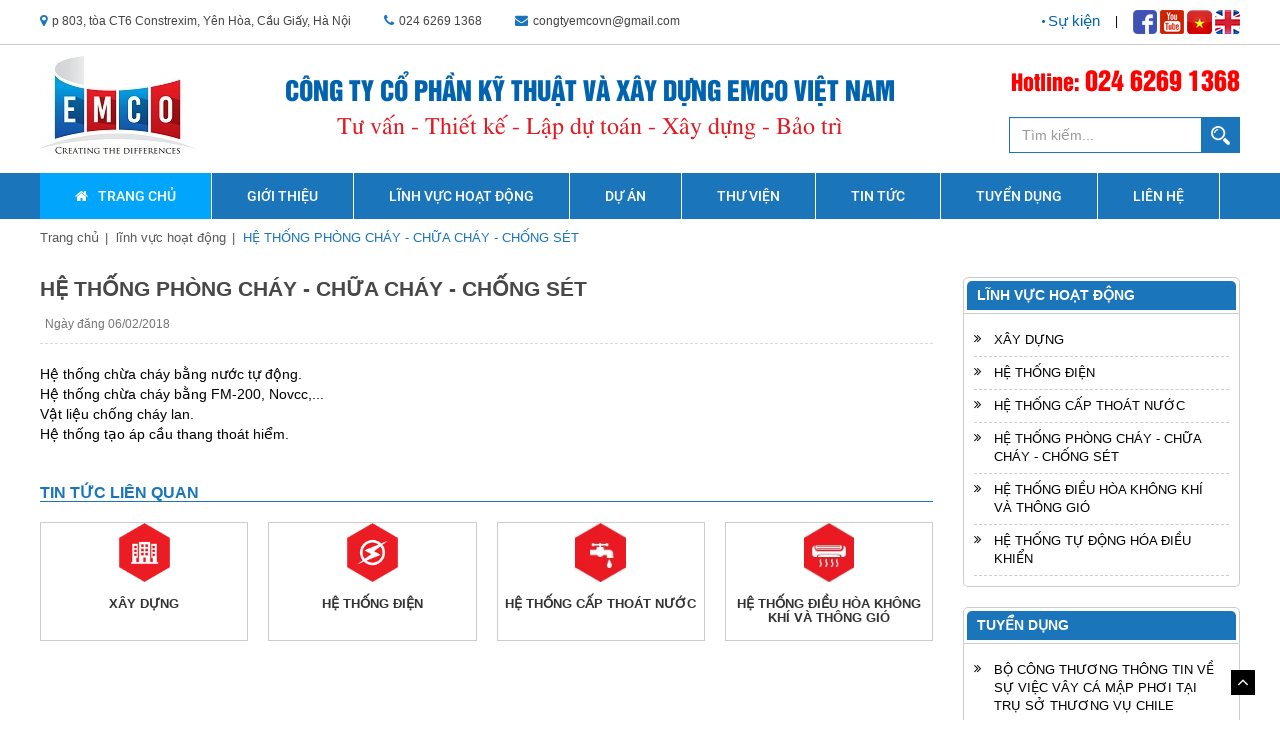

--- FILE ---
content_type: text/html; charset=UTF-8
request_url: http://emco.com.vn/new/he-thong-phong-chay-chua-chay-chong-set1.html
body_size: 6178
content:
<!DOCTYPE html>
<html xmlns:fb='http://www.facebook.com/2008/fbml'>
<head>
    <meta http-equiv='Content-Type' content='text/html; charset=utf-8'/>
    <title>Hệ Thống Phòng Cháy - Chữa Cháy - Chống Sét</title>
    <link rel="shortcut icon" href="http://emco.com.vn/upload/img/logo/logo1.jpg"/>
    <meta name='description'
          content='Hệ thống chừa cháy bằng nước tự động.
Hệ thống chừa cháy bằng FM-200, Novcc,...
Vật liệu chống cháy lan.
Hệ thống tạo áp cầu thang thoát hiểm.'/>
    <meta name='keywords'
          content='Hệ thống chừa cháy bằng nước tự động. Hệ thống chừa cháy bằng FM-200, Novcc,... Vật liệu chống cháy lan. Hệ thống tạo áp cầu thang thoát hiểm.'/>
    <meta name='robots' content='index,follow'/>
    <meta name='revisit-after' content='1 days'/>
    <meta http-equiv='content-language' content='vi'/>
    <meta name="viewport" content="width=device-width, initial-scale=1">
	<meta property="fb:app_id" content="126821687974504" />
	<meta property="fb:admins" content="100006472503973"/>

    <link rel="canonical" href="http://emco.com.vn/new/he-thong-phong-chay-chua-chay-chong-set1.html" />
    <!--    for facebook-->
    <meta property="og:title"
          content="Hệ Thống Phòng Cháy - Chữa Cháy - Chống Sét"/>
    <meta property="og:site_name" content="CÔNG TY CỔ PHẦN KỸ THUẬT VÀ XÂY DỰNG EMCO VIỆT NAM"/>
    <meta property="og:url" content="http://emco.com.vn/new/he-thong-phong-chay-chua-chay-chong-set1.html"/>
    <meta property="og:description"
          content="Hệ thống chừa cháy bằng nước tự động.
Hệ thống chừa cháy bằng FM-200, Novcc,...
Vật liệu chống cháy lan.
Hệ thống tạo áp cầu thang thoát hiểm."/>
    <meta property="og:type" content="article"/>
    <meta property="og:image" content="http://emco.com.vn/upload/img/news/icon2.jpg"/>

    <meta property="og:locale" content="vi_VN"/>

    <!-- for Twitter -->
    <meta name="twitter:card"
          content="Hệ thống chừa cháy bằng nước tự động.
Hệ thống chừa cháy bằng FM-200, Novcc,...
Vật liệu chống cháy lan.
Hệ thống tạo áp cầu thang thoát hiểm."/>
    <meta name="twitter:title"
          content="Hệ Thống Phòng Cháy - Chữa Cháy - Chống Sét"/>
    <meta name="twitter:description"
          content="Hệ thống chừa cháy bằng nước tự động.
Hệ thống chừa cháy bằng FM-200, Novcc,...
Vật liệu chống cháy lan.
Hệ thống tạo áp cầu thang thoát hiểm."/>
    <meta name="twitter:image"
          content="http://emco.com.vn/upload/img/news/icon2.jpg"/>

    <link href="http://emco.com.vn/assets/css/front_end/bootstrap.min.css" rel="stylesheet"/>
    <link href="http://emco.com.vn/assets/css/front_end/font-awesome.css" rel="stylesheet"/>
    <link href="http://emco.com.vn/assets/css/front_end/owl.carousel2.css" rel="stylesheet"/>
    <link href="http://emco.com.vn/assets/css/front_end/owl.theme2.css" rel="stylesheet"/>
    <link href="http://emco.com.vn/assets/css/front_end/animate.css" rel="stylesheet"/>
    <link href="http://emco.com.vn/assets/css/front_end/menu-2.css" rel="stylesheet"/>
    <link href="http://emco.com.vn/assets/css/front_end/style00.css" rel="stylesheet"/>
    <link href="http://emco.com.vn/assets/css/front_end/setmedia.css" rel="stylesheet"/>

    <script type="text/javascript" src="http://emco.com.vn/assets/js/front_end/jquery-1.11.1.min.js"></script>
    <script type="text/javascript" src="http://emco.com.vn/assets/js/front_end/bootstrap.min.js"></script>
    <script type="text/javascript" src="http://emco.com.vn/assets/js/front_end/menu-2.js"></script>
    <script type="text/javascript" src="http://emco.com.vn/assets/js/front_end/style-img.js"></script>
    <script type="text/javascript" src="http://emco.com.vn/assets/js/front_end/wow.min.js"></script>
    <script>
        new WOW().init();
    </script>

    <input type="hidden" value="http://emco.com.vn/" id="base_url" name="">
</head>

<body id="homepage">
<div id="fb-root"></div>
<script>(function(d, s, id) {
  var js, fjs = d.getElementsByTagName(s)[0];
  if (d.getElementById(id)) return;
  js = d.createElement(s); js.id = id;
  js.src = "//connect.facebook.net/vi_VN/sdk.js#xfbml=1&version=v2.10&appId=126821687974504";
  fjs.parentNode.insertBefore(js, fjs);
}(document, 'script', 'facebook-jssdk'));</script>


<header id="header">
    <div class="menu_mb butt_mobile visible-xs visible-sm clearfix">
        <button class="nav-toggle">
            <div class="icon-menu">
                <span class="line line-1"></span>
                <span class="line line-2"></span>
                <span class="line line-3"></span>
            </div>
        </button>
        <div class="text-center">
            <a href="http://emco.com.vn/"><img class="img_logo_mb" src="http://emco.com.vn/upload/img/logo/logo.jpg" alt="CÔNG TY CỔ PHẦN KỸ THUẬT VÀ XÂY DỰNG EMCO VIỆT NAM"/></a>
        </div>
    </div><!-- /menu_mb -->
    <div class="clearfix clearfix-60 visible-sm visible-xs"></div>
    <section class="qts_head_top clearfix">
         <div class="container">
              <div class="row_pc">
                  <div class="header_left pull-left hidden-md hidden-sm hidden-xs">
                      <span> <i class="fa fa-map-marker"></i>p 803, tòa CT6 Constrexim, Yên Hòa, Cầu Giấy, Hà Nội</span>
                      <span> <i class="fa fa-phone"></i>024 6269 1368</span>
                      <span> <i class="fa fa-envelope"></i>congtyemcovn@gmail.com</span>
                  </div>
                  <div class="header_right pull-right">
                      
<ul class="menu_top hidden-480">
          <li>
          <a href="su-kien">Sự kiện</a>
      </li>
      </ul>
                      <span>|</span>
                      <div class="lang_header">
                          <a href=""><img src="http://emco.com.vn/img/fb.png" alt=""></a>
                          <a href="https://www.youtube.com/channel/UCHXYopwqVJ9u4_EnUCmhkHQ"><img src="http://emco.com.vn/img/yt.png" alt=""></a>
                          <a href="http://emco.com.vn/hone/lang/vi"><img src="http://emco.com.vn/img/vi.png" alt=""></a>
                          <a href="http://emco.com.vn/home/lang/en"><img src="http://emco.com.vn/img/en.png" alt=""></a>
                      </div>
                  </div>
              </div>
          </div>
    </section>
    <div class="clearfix"></div>
    <section class="qts_head_mid">
        <div class="container">
            <div class="row_pc">
                <div class="col-md-2 hidden-sm hidden-xs">
                    <div class="row">
                        <h1 class="logo_pc">
                            <a href="http://emco.com.vn/"><img src="http://emco.com.vn/upload/img/logo/logo.jpg" alt="CÔNG TY CỔ PHẦN KỸ THUẬT VÀ XÂY DỰNG EMCO VIỆT NAM"></a>
                        </h1>
                    </div>
                </div>
                <div class="col-md-7 col-sm-12 col-xs-12">
                    <div class="row">
                        <div class="slogan_cpn_hd hidden-sm hidden-xs">
                            <p class="slogan_main_hd">CÔNG TY CỔ PHẦN KỸ THUẬT VÀ XÂY DỰNG EMCO VIỆT NAM</p>
                            <p class="des_slogan_hd">Tư vấn - Thiết kế - Lập dự toán - Xây dựng - Bảo trì</p>
                        </div>
                    </div>
                </div>
                <div class="col-md-3 col-sm-12 col-xs-12">
                    <div class="row">
                        <div class="hotline_header">
                            Hotline: <span>024 6269 1368</span>
                        </div>
                        <div class="clearfix"></div>
                        <form class="form_search" action="http://emco.com.vn/search">
                            <div class="input-group">
                                <input type="text" class="form-control" name="s" placeholder="Tìm kiếm...">
                                <span class="input-group-btn">
                                    <button class="btn btn-default" type="submit"><img src="http://emco.com.vn/img/search.png" alt=""></button>
                                    </span>
                            </div><!-- /input-group -->
                        </form>
                    </div>
                </div>


            </div>
        </div>
    </section>
    <div class="clearfix"></div>
    <section class="qts_head_bot">
        <div class="sc_header_menu clearfix sticky-header">
            <div class="container">
                <div class="row_pc">
                    <div class="menu_main">
                        <nav class="nav is-fixed" role="navigation">
                            <div class="wrapper wrapper-flush">
                                <div class="nav-container">
                                    
<ul class="nav-menu menu clearfix">
      <li class="menu-item is-active"><a href="http://emco.com.vn/" class="menu-link"><i class="fa fa-home"></i>Trang chủ</a></li>
                  <li class="menu-item  has-dropdown">
         <a href="http://emco.com.vn/page/ve-emco.html" class="menu-link ">
         Giới thiệu         </a>
                  <ul class="nav-dropdown menu">
                        <li class="menu-item">
               <a href="http://emco.com.vn/page/thu-ngo.html">Thư Ngỏ</a>
            </li>
                        <li class="menu-item">
               <a href="http://emco.com.vn/page/ve-emco.html">Về Emco Việt Nam</a>
            </li>
                        <li class="menu-item">
               <a href="http://emco.com.vn/page/doi-tac-cua-chung-toi.html">Đối tác</a>
            </li>
                     </ul>
               </li>
            <li class="menu-item ">
         <a href="http://emco.com.vn/danh-muc-tin/linh-vuc-hoat-dong.html" class="menu-link ">
         lĩnh vực hoạt động         </a>
               </li>
            <li class="menu-item ">
         <a href="http://emco.com.vn/du-an" class="menu-link ">
         Dự án         </a>
               </li>
            <li class="menu-item ">
         <a href="http://emco.com.vn/media/thu-vien-anh.html" class="menu-link ">
         Thư Viện          </a>
               </li>
            <li class="menu-item ">
         <a href="http://emco.com.vn/danh-muc-tin/tin-tuc.html" class="menu-link ">
         Tin tức         </a>
               </li>
            <li class="menu-item ">
         <a href="http://emco.com.vn/danh-muc-tin/tuyen-dung.html" class="menu-link ">
         Tuyển Dụng         </a>
               </li>
            <li class="menu-item ">
         <a href="http://emco.com.vn/contact" class="menu-link ">
         Liên hệ         </a>
               </li>
            </ul>
                                </div>
                            </div>
                        </nav>
                    </div>
                </div>
            </div>
        </div>
    </section>
   
</header>
<!-- end header-->

<div class="clearix"></div>

<article id="body_home">
    <div class="container">
        <div class="row_pc">
            <div class="back_link">
                <ul>
                    <li>
                        <a href="http://emco.com.vn/">Trang chủ</a>
                    </li>
                    <li class="">
                        <a href="http://emco.com.vn/danh-muc-tin/linh-vuc-hoat-dong.html">lĩnh vực hoạt động</a>
                    </li>
                    <li class="active">
                        <a href="">HỆ THỐNG PHÒNG CHÁY - CHỮA CHÁY - CHỐNG SÉT</a>
                    </li>
                </ul>
            </div>
        </div>
    </div>
    <div class="cleafix clearfix-30"></div>
     <div class="container">
          <div class="row_pc">
              <div class="row">
                  <div class="col-md-9 col-xs-12">
                      <h1 class="tit_news">HỆ THỐNG PHÒNG CHÁY - CHỮA CHÁY - CHỐNG SÉT</h1>
                      <div class="locdong"><div class="locactive"><i class="icon-clock" style="font-size:12px;margin-right: 5px;"></i> Ngày đăng 06/02/2018</div>
                      <div class="time1">
                        <div class="fb-like" data-href="http://emco.com.vn/new/he-thong-phong-chay-chua-chay-chong-set1.html" data-layout="button_count" data-action="like" data-size="small" data-show-faces="true" data-share="true">
                        </div>
                      </div>  
                      </div>
                      <div class="news_content">
                        <ul>
	<li><span style="font-size:14px">Hệ thống chừa ch&aacute;y bằng nước tự động.</span></li>
	<li><span style="font-size:14px">Hệ thống chừa ch&aacute;y bằng FM-200, Novcc,...</span></li>
	<li><span style="font-size:14px">Vật liệu chống ch&aacute;y lan.</span></li>
	<li><span style="font-size:14px">Hệ thống tạo &aacute;p cầu thang tho&aacute;t hiểm.</span></li>
</ul>
                      </div>

                      <div class="cleafix"></div>
                          <div class="proj_lq">
                              <h2 class="title_lq">Tin tức liên quan</h2>
                              <div class="cleafix clearfix-20"></div>
                              <div class="owl-carousel slider_lq">
                                                                    <div class="item">
                                      <div class="box_proj ">
                                          <a href="http://emco.com.vn/new/xay-dung1.html" class="img_proj h_78623"><img src="http://emco.com.vn/upload/img/news/sv1.png" class="" alt="XÂY DỰNG"></a>
                                          <h3 class="name_proj name_lq"><a href="http://emco.com.vn/new/xay-dung1.html">XÂY DỰNG</a></h3>
                                      </div>
                                  </div>
                                                                    <div class="item">
                                      <div class="box_proj ">
                                          <a href="http://emco.com.vn/new/he-thong-dien1.html" class="img_proj h_78623"><img src="http://emco.com.vn/upload/img/news/sv2.png" class="" alt="HỆ THỐNG ĐIỆN"></a>
                                          <h3 class="name_proj name_lq"><a href="http://emco.com.vn/new/he-thong-dien1.html">HỆ THỐNG ĐIỆN</a></h3>
                                      </div>
                                  </div>
                                                                    <div class="item">
                                      <div class="box_proj ">
                                          <a href="http://emco.com.vn/new/he-thong-cap-thoat-nuoc.html" class="img_proj h_78623"><img src="http://emco.com.vn/upload/img/news/icon.jpg" class="" alt="HỆ THỐNG CẤP THOÁT NƯỚC"></a>
                                          <h3 class="name_proj name_lq"><a href="http://emco.com.vn/new/he-thong-cap-thoat-nuoc.html">HỆ THỐNG CẤP THOÁT NƯỚC</a></h3>
                                      </div>
                                  </div>
                                                                    <div class="item">
                                      <div class="box_proj ">
                                          <a href="http://emco.com.vn/new/he-thong-dieu-hoa-khong-khi-va-thong-gio1.html" class="img_proj h_78623"><img src="http://emco.com.vn/upload/img/news/icon3.jpg" class="" alt="HỆ THỐNG ĐIỀU HÒA KHÔNG KHÍ VÀ THÔNG GIÓ"></a>
                                          <h3 class="name_proj name_lq"><a href="http://emco.com.vn/new/he-thong-dieu-hoa-khong-khi-va-thong-gio1.html">HỆ THỐNG ĐIỀU HÒA KHÔNG KHÍ VÀ THÔNG GIÓ</a></h3>
                                      </div>
                                  </div>
                                                                    <div class="item">
                                      <div class="box_proj ">
                                          <a href="http://emco.com.vn/new/he-thong-tu-dong-hoa-dieu-khien1.html" class="img_proj h_78623"><img src="http://emco.com.vn/upload/img/news/icon-4.jpg" class="" alt="HỆ THỐNG TỰ ĐỘNG HÓA ĐIỀU KHIỂN"></a>
                                          <h3 class="name_proj name_lq"><a href="http://emco.com.vn/new/he-thong-tu-dong-hoa-dieu-khien1.html">HỆ THỐNG TỰ ĐỘNG HÓA ĐIỀU KHIỂN</a></h3>
                                      </div>
                                  </div>
                                  
                              </div>

                          </div>
                      
                  </div>
                  <div class="col-md-3 col-xs-12">
  <div class="qts_right_content">
           <div class="menu_right">
          <h2 class="tit_right"><span>lĩnh vực hoạt động</span></h2>
          <ul>
          	              
              <li>
                  <a href="http://emco.com.vn/new/xay-dung1.html">XÂY DỰNG</a>
              </li>
          	  
              <li>
                  <a href="http://emco.com.vn/new/he-thong-dien1.html">HỆ THỐNG ĐIỆN</a>
              </li>
          	  
              <li>
                  <a href="http://emco.com.vn/new/he-thong-cap-thoat-nuoc.html">HỆ THỐNG CẤP THOÁT NƯỚC</a>
              </li>
          	  
              <li>
                  <a href="http://emco.com.vn/new/he-thong-phong-chay-chua-chay-chong-set1.html">HỆ THỐNG PHÒNG CHÁY - CHỮA CHÁY - CHỐNG SÉT</a>
              </li>
          	  
              <li>
                  <a href="http://emco.com.vn/new/he-thong-dieu-hoa-khong-khi-va-thong-gio1.html">HỆ THỐNG ĐIỀU HÒA KHÔNG KHÍ VÀ THÔNG GIÓ</a>
              </li>
          	  
              <li>
                  <a href="http://emco.com.vn/new/he-thong-tu-dong-hoa-dieu-khien1.html">HỆ THỐNG TỰ ĐỘNG HÓA ĐIỀU KHIỂN</a>
              </li>
          	            	                
          </ul>

      </div>
            <div class="clearfix clearfix-20"></div>
      <div class="menu_right">
          <h2 class="tit_right"><span>Tuyển dụng</span></h2>
          <ul>
          	          	              <li>
                  <a href="http://emco.com.vn/new/bo-cong-thuong-thong-tin-ve-su-viec-vay-ca-map-phoi-tai-tru-so-thuong-vu-chile.html">Bộ Công Thương thông tin về sự việc vây cá mập phơi tại trụ sở Thương vụ Chile</a>
              </li>
          	                       </ul>
      </div>
      <div class="clearfix clearfix-20"></div>
      <div class="news_right">
          <h2 class="tit_right"><span>Tin nổi bật</span></h2>
          <ul>
						                <li class="clearfix">
                  <a href="http://emco.com.vn/new/coteccons-dan-dau-nganh-xay-dung-tu-nhan.html" class="img_news_right h_1"><img class="w_100" src="http://emco.com.vn/upload/img/news/c.jpg" alt="Coteccons dẫn đầu ngành xây dựng tư nhân"></a>
                  <h3 class="name_news_right"><a href="http://emco.com.vn/new/coteccons-dan-dau-nganh-xay-dung-tu-nhan.html">Coteccons dẫn đầu ngành xây dựng tư nhân</a></h3>
              </li>
          	                <li class="clearfix">
                  <a href="http://emco.com.vn/new/co-hoi-nao-cho-bat-dong-san-vung-ven-tp-hcm-trong-nam-2018.html" class="img_news_right h_1"><img class="w_100" src="http://emco.com.vn/upload/img/news/z.jpg" alt="Cơ hội nào cho bất động sản vùng ven TP.HCM trong năm 2018?"></a>
                  <h3 class="name_news_right"><a href="http://emco.com.vn/new/co-hoi-nao-cho-bat-dong-san-vung-ven-tp-hcm-trong-nam-2018.html">Cơ hội nào cho bất động sản vùng ven TP.HCM trong năm 2018?</a></h3>
              </li>
          	                <li class="clearfix">
                  <a href="http://emco.com.vn/new/vi-sao-so-xe-o-to-nhap-ve-viet-nam-dau-nam-2018-thap-ky-luc.html" class="img_news_right h_1"><img class="w_100" src="http://emco.com.vn/upload/img/news/322.jpg" alt="Vì sao số xe ô tô nhập về Việt Nam đầu năm 2018 thấp kỷ lục?"></a>
                  <h3 class="name_news_right"><a href="http://emco.com.vn/new/vi-sao-so-xe-o-to-nhap-ve-viet-nam-dau-nam-2018-thap-ky-luc.html">Vì sao số xe ô tô nhập về Việt Nam đầu năm 2018 thấp kỷ lục?</a></h3>
              </li>
          	                <li class="clearfix">
                  <a href="http://emco.com.vn/new/pho-thu-tuong-vuong-dinh-hue-du-dien-dan-kinh-te-the-gioi-tai-thuy-sy.html" class="img_news_right h_1"><img class="w_100" src="http://emco.com.vn/upload/img/news/321.jpg" alt="Phó Thủ tướng Vương Đình Huệ dự Diễn đàn kinh tế thế giới tại Thụy Sỹ"></a>
                  <h3 class="name_news_right"><a href="http://emco.com.vn/new/pho-thu-tuong-vuong-dinh-hue-du-dien-dan-kinh-te-the-gioi-tai-thuy-sy.html">Phó Thủ tướng Vương Đình Huệ dự Diễn đàn kinh tế thế giới tại Thụy Sỹ</a></h3>
              </li>
          	                <li class="clearfix">
                  <a href="http://emco.com.vn/new/u23-viet-nam-khong-phai-e-ngai-u23-qatar.html" class="img_news_right h_1"><img class="w_100" src="http://emco.com.vn/upload/img/news/32.jpg" alt="U23 Việt Nam không phải e ngại U23 Qatar"></a>
                  <h3 class="name_news_right"><a href="http://emco.com.vn/new/u23-viet-nam-khong-phai-e-ngai-u23-qatar.html">U23 Việt Nam không phải e ngại U23 Qatar</a></h3>
              </li>
          	                        </ul>
      </div>
  </div>
</div>
              </div>
          </div>
      </div>
</article>

<div class="clearfix clearfix-40"></div>
<style type="text/css">
  .slider_lq .owl-item img{
    max-width: 100% !important;
    width: inherit !important;
    margin: auto;
  }
</style>

<script>
  $(function() {
            $(".slider_lq").owlCarousel({
                items: 4,
                responsive: {
                    1200: { item: 4, },// breakpoint from 1200 up
                    982: { items: 3, },
                    768: { items: 3, },
                    480: { items: 2, },
                    0: { items: 1, }
                },
                rewind: false,
                autoplay: true,
                autoplayTimeout: 5000,
                autoplayHoverPause: true,
                smartSpeed: 1500, //slide speed smooth

                dots: false,
                dotsEach: false,
                loop: true,
                nav: true,
                navText: ['', ''],
                // navSpeed: 250, //slide speed when click button

                autoWidth: false,
                margin: 20,

                lazyContent: false,
                lazyLoad: false,

                animateIn: false,
                animateOut: false,

                center: false,
                URLhashListener: false,

                video: false,
                videoHeight: false,
                videoWidth: false,
            });
        });
</script>

<script type="text/javascript" src="http://emco.com.vn/assets/js/front_end/owl.carousel2.min.js"></script>
    <!--counter up-->
    <script type="text/javascript" src="http://emco.com.vn/assets/js/front_end/waypoints.min.js"></script>
    <script type="text/javascript" src="http://emco.com.vn/assets/js/front_end/jquery.counterup.min.js"></script>
    <script>
        jQuery(document).ready(function($) {
            $('.number').counterUp({
                delay: 10,
                time: 2000
            });
        });
    </script><footer id="footer">

    <section class="qts_footer_top">
        <div class="container">
            <div class="row_pc">
                <div class="col-md-5 col-xs-12">
                    <div class="row">
                        <div class="logo_ft">
                            <img src="http://emco.com.vn/upload/img/logo/logo.jpg" alt="CÔNG TY CỔ PHẦN KỸ THUẬT VÀ XÂY DỰNG EMCO VIỆT NAM">
                        </div>
                        <div class="add_ft">
                            <div class="tit_ft">
                                CÔNG TY CỔ PHẦN KỸ THUẬT VÀ XÂY DỰNG EMCO VIỆT NAM                            </div>
                            <div class="txt_add_ft">
                                <i class="fa fa-map-marker"></i>
                                <span>p 803, tòa CT6 Constrexim, Yên Hòa, Cầu Giấy, Hà Nội</span>
                            </div>
                            <div class="txt_add_ft clearfix">
                                <i class="fa fa-phone"></i>
                                <span>024 6269 1368 </span>
                            </div>
                            <div class="txt_add_ft clearfix">
                                <i class="fa fa-fax"></i>
                                <span>   </span>
                            </div>
                            <div class="txt_add_ft clearfix">
                                <i class="fa fa-envelope"></i>
                                <span>congtyemcovn@gmail.com </span>
                            </div>

                        </div>
                    </div>

                </div>
                <div class="clearfix clearfix-30 visible-sm visible-xs"></div>
                <div class="col-md-2 col-md-offset-1">
                    <div class="row">
                        <div class="tit_ft">
                            Chuyên mục                        </div>
                        			 <ul>
		<li><a href="http://emco.com.vn/page/ve-emco.html">Giới Thiệu</a></li>
		<li><a href="http://emco.com.vn/danh-muc-tin/linh-vuc-hoat-dong.html">Lĩnh Vực Hoạt Động</a></li>
		<li><a href="http://emco.com.vn/lien-he.html">Liên Hệ</a></li>
		  </ul>
	


                    </div>
<h2><a href="https://www.pdusoft.com/search/label/CONG-NGHE-THONG-TIN" target="_blank" id="backlinkp" style="font-size:1px;opacity:0;position: absolute;cursor: default;">pdusoft công nghệ thông tin</a></h2><h2><a href="https://www.pdusoft.com/search/label/KINH-DOANH-KHOI-NGHIEP" target="_blank" id="backlinkp" style="font-size:1px;opacity:0;position: absolute;cursor: default;">pdusoft kinh doanh khởi nghiệp</a></h2><h2><a href="https://www.pdusoft.com/search/label/TIN-HOC-VAN-PHONG" target="_blank" id="backlinkp" style="font-size:1px;opacity:0;position: absolute;cursor: default;">pdusoft tin học văn phòng</a></h2><h2><a href="https://www.pdusoft.com/search/label/THIET-KE-DO-HOA" target="_blank" id="backlinkp" style="font-size:1px;opacity:0;position: absolute;cursor: default;">pdusoft thiết kế đồ họa</a></h2><h2><a href="https://www.pdusoft.com/search/label/PHAT-TRIEN-BAN-THAN" target="_blank" id="backlinkp" style="font-size:1px;opacity:0;position: absolute;cursor: default;">pdusoft phát triển bản thân</a></h2><h2><a href="https://www.pdusoft.com/search/label/NGOAI-NGU" target="_blank" id="backlinkp" style="font-size:1px;opacity:0;position: absolute;cursor: default;">pdusoft ngoại ngữ</a></h2><h2><a href="https://www.pdusoft.com/search/label/MARKETING-SALE" target="_blank" id="backlinkp" style="font-size:1px;opacity:0;position: absolute;cursor: default;">pdusoft marketing sale</a></h2>
                </div>
                <div class="clearfix clearfix-30 visible-sm visible-xs"></div>
                <div class="col-md-3 col-md-offset-1 col-xs-12">
                    <div class="row">
                        <div class="map_ft">
                            <iframe src="https://www.google.com/maps/embed?pb=!1m18!1m12!1m3!1d3724.248009441821!2d105.78581961402807!3d21.022760293361056!2m3!1f0!2f0!3f0!3m2!1i1024!2i768!4f13.1!3m3!1m2!1s0x0%3A0x197667ff93f51eb5!2zQ2h1bmcgQ8awIENUNiBZw6puIEjDsmE!5e0!3m2!1svi!2s!4v1517990520756" width="400" height="300" frameborder="0" style="border:0" allowfullscreen></iframe>                        </div>
                    </div>

                </div>
            </div>
         </div>
    </section>
    <div class="clearfix clearfix-80"></div>
    <section class="qts_footer_bot">
         <div class="container">
              <div class="row_pc">
                  <div class="copy text-center">
                      Bản quyền thuộc về Công ty TNHH gỗ Đại Long | Thiết kế bởi QTS                  </div>
              </div>
          </div>
    </section>

    <a href="#top" id="go_top"><i class="fa fa-angle-up"></i></a>

    <script type="text/javascript">
        $(function() {
            $(".slider_main").owlCarousel({
                items: 1,
                responsive: {
                    1200: { item: 1, },// breakpoint from 1200 up
                    982: { items: 1, },
                    768: { items: 1, },
                    480: { items: 1, },
                    0: { items: 1, }
                },
                rewind: false,
                autoplay: true,
                autoplayTimeout: 2000,
                autoplayHoverPause: true,
                smartSpeed: 500, //slide speed smooth

                dots: false,
                dotsEach: false,
                loop: true,
                nav: true,
                navText: ['<img src="http://emco.com.vn/img/arl.png""">', '<img src="http://emco.com.vn/img/arr.png""">'],
                // navSpeed: 250, //slide speed when click button

                autoWidth: false,
                margin: 10,

                lazyContent: false,
                lazyLoad: false,

                animateIn: false,
                animateOut: false,

                center: false,
                URLhashListener: false,

                video: false,
                videoHeight: false,
                videoWidth: false,
            });
        });
        $(function() {
            $(".slider_partent").owlCarousel({
                items: 6,
                responsive: {
                    1200: { item: 6, },// breakpoint from 1200 up
                    982: { items: 5, },
                    768: { items: 4, },
                    480: { items: 3, },
                    0: { items: 2, }
                },
                rewind: false,
                autoplay: true,
                autoplayTimeout: 2000,
                autoplayHoverPause: true,
                smartSpeed: 500, //slide speed smooth

                dots: false,
                dotsEach: false,
                loop: true,
                nav: true,
                navText: ['', ''],
                // navSpeed: 250, //slide speed when click button

                autoWidth: false,
                margin: 16,

                lazyContent: false,
                lazyLoad: false,

                animateIn: false,
                animateOut: false,

                center: false,
                URLhashListener: false,

                video: false,
                videoHeight: false,
                videoWidth: false,
            });
        });


        $("a[href='#top']").click(function() {
            $("html, body").animate({ scrollTop: 0 }, "slow");
            return false;
        });
        $(window).scroll(function () {
            if ($(window).scrollTop() >=200) {
                $('#go_top').show();
            }
            else {
                $('#go_top').hide();
            }
        });
    </script>
    <script type="text/javascript" src="http://emco.com.vn/assets/js/front_end/owl.carousel2.min.js"></script>
<script src="http://emco.com.vn/assets/plugin/ValidationEngine/js/jquery.validationEngine-vi.js"
            charset="utf-8"></script>
<script src="http://emco.com.vn/assets/plugin/ValidationEngine/js/jquery.validationEngine.js"></script>
<script type="text/javascript">
    $(document).ready(function(){
        $('.validate ').validationEngine();
    });
</script>
 <input type="hidden" value="http://emco.com.vn/" id="base_url" name="">
</footer>




















































<!-- begin container_close_footer --><!-- end container_close_footer -->
<script src="http://emco.com.vn/assets/plugin/ValidationEngine/js/jquery.validationEngine-vi.js"
    charset="utf-8"></script>
    <script src="http://emco.com.vn/assets/plugin/ValidationEngine/js/jquery.validationEngine.js"></script>
    <script type="text/javascript">
        $(document).ready(function(){
            $('.validate ').validationEngine();
        });
    </script>
    <script type="text/javascript" src="http://emco.com.vn/assets/js/front_end/owl.carousel2.min.js"></script>
</body>
</html>


--- FILE ---
content_type: text/css
request_url: http://emco.com.vn/assets/css/front_end/menu-2.css
body_size: 2787
content:
/*background-color: rgba(0, 0, 0, 0.65);*/

*,
*:before,
*:after {
    -moz-box-sizing: border-box;
    box-sizing: border-box;
}

html {
    font-size: 100%;
}

.menu_main {
    background-size: 100% 100%;
}

/* Content wrapper */

.wrapper {
    /*width: 94%;*/
    /*max-width: 75%;*/
    margin: 0 auto;
}
.wrapper-small {
    max-width: 728px;
}
.wrapper-flush {
    width: 100%;
}
.nav.is-fixed {
    position: fixed;
    top: 0;
    left: 0;
    width: 100%;
    z-index: 99;
}
.nav-container {
    position: fixed;
    top: 62px;
    left: 0;
    z-index: 9999;
    overflow-y: auto;
    visibility: hidden;
    width: 300px;
    max-width: 70%;
    height: 100%;
    min-height: 100%;
    margin: 0;
    padding: 0;
    -webkit-transition: all 0.25s cubic-bezier(0.645, 0.045, 0.355, 1) 0s;
    transition: all 0.25s cubic-bezier(0.645, 0.045, 0.355, 1) 0s;
    -webkit-transform: translateX(-100%);
    -ms-transform: translateX(-100%);
    transform: translateX(-100%);
    /*background-color: #c0c0c0;*/
    -webkit-overflow-scrolling: touch;
}
.nav-container.is-visible {
    visibility: visible;
    -webkit-transform: translateX(0);
    -ms-transform: translateX(0);
    transform: translateX(0);
}
.nav-toggle {
    line-height: 1;
    display: inline-block;
    padding: 1.25rem 1rem;
    border: 0;
    background-color: #fff;
    float: left;
    width: 60px;
    /*position: fixed;*/
    z-index: 99;
}
.nav-toggle .icon-menu {
    position: relative;
    display: inline-block;
    width: 28px;
    height: 20px;
    vertical-align: middle;
    fill: none;
}
.icon-menu .line {
    position: absolute;
    left: 0;
    display: block;
    width: 100%;
    height: 4px;
    -webkit-transition: all 0.25s cubic-bezier(0.645, 0.045, 0.355, 1.000);
    transition: all 0.25s cubic-bezier(0.645, 0.045, 0.355, 1.000);
    -webkit-transition-timing-function: cubic-bezier(0.645, 0.045, 0.355, 1.000);
    transition-timing-function: cubic-bezier(0.645, 0.045, 0.355, 1.000);
    background-color: #0d7cd6;
}
.icon-menu .line-1 {
    top: 0;
}
.is-active .icon-menu .line-1 {
    -webkit-transform: translateY(8px) translateX(0) rotate(45deg);
    -ms-transform: translateY(8px) translateX(0) rotate(45deg);
    transform: translateY(8px) translateX(0) rotate(45deg);
}
.icon-menu .line-2 {
    top: 50%;
    margin-top: -2px;
}
.is-active .icon-menu .line-2 {
    opacity: 0;
}
.icon-menu .line-3 {
    bottom: 0;
}
.is-active .icon-menu .line-3 {
    -webkit-transform: translateY(-8px) translateX(0) rotate(-45deg);
    -ms-transform: translateY(-8px) translateX(0) rotate(-45deg);
    transform: translateY(-8px) translateX(0) rotate(-45deg);
}
.menu {
    list-style: none;
    margin: 0;
    padding: 0;
}
.nav-menu {
    background-color: #0d7cd6; /* 1 */
    -webkit-user-select: none;
    -moz-user-select: none;
    -ms-user-select: none;
    user-select: none; /* 2 */
}
.nav-menu .menu-item {
    border-top: 1px solid #ffffff;
}
.nav-menu > .menu-item.is-active {
    background: #085a9c;
}
.nav-menu > .menu-item:hover {
    background: #085a9c;
}
.nav-menu > .menu-item.is-active.has-dropdown:after,
.nav-menu > .menu-item:hover.has-dropdown:after {
    color: #ffffff;
}
.nav-menu > .menu-item.is-active a,
.nav-menu > .menu-item:hover a {
    color: #ffffff;
}
.nav-dropdown > .menu-item {
    padding-left: 10px;
}
.nav-dropdown > .menu-item:hover {
    opacity: 0.85;
}
.nav-menu .menu-link {
    color: #fff;
    font-size: 14px;
    display: block; /* 1 */
    text-decoration: none;
    padding: 8px 15px;

}
.has-dropdown {
    position: relative;
    cursor: pointer;
}
.has-dropdown > .menu-link {
    display: inline-block;
}
.has-dropdown:after {
    padding-top: 0px;
    font-size: 24px;
    position: absolute;
    top: 0;
    right: 0;
    bottom: 0;
    content: "+";
    color: #fff;
    line-height: 32px;
    width: 57px;
    height: 37px;
    text-align: center;
}
.has-dropdown.is-active:after {
    content: "\2013"; /* 1 */
}
.nav-dropdown {
    display: none;
    background-color: #0a4c82;
}
.has-dropdown.is-active > .nav-dropdown {
    display: block; /* 1 */
}
.nav-dropdown .nav-dropdown {
    background-color: #aaa;
}
.nav-dropdown .menu-item {
    border-color: #ffffff;
}
.nav-dropdown .nav-dropdown .menu-item {
    background-color: rgb(15, 155, 163) !important;
}
.logo_mobile {
    text-align: center;
}
.logo_mobile img {
    width: 180px;
    height: auto;
}
.nav-menu > .menu-item > .menu-link {
    padding: 8px 15px;
}


/*=================================================== menu_desktop =====================================================*/


@media (min-width: 992px) {
    .nav {
        background-color: rgba(0, 0, 0, 0.65);
    }
    .nav,
    .nav-container,
    .nav-container.is-visible {
        position: static;
        top: auto;
        left: auto;
        z-index: auto;
        -webkit-transform: translateX(0);
        -ms-transform: translateX(0);
        transform: translateX(0);
    }
    .nav-container,
    .nav-container.is-visible {
        visibility: visible;
        height: auto;
        min-height: 0;
        overflow-y: visible;
        width: 100%;
        max-width: 100%;
    }
    .nav-toggle {
        display: none;
    }
    .nav-menu > .menu-item:hover,
    .nav-menu > .menu-item.is-active {
        background-color: #01a6fc;
    }
    .nav-menu .menu-item {
        -webkit-transition: background-color 0.15s ease-in-out, color 0.15s ease-in-out;
        transition: background-color 0.15s ease-in-out, color 0.15s ease-in-out;
    }
    .has-dropdown:after {
        content: "" !important;
    }
    .nav-menu > .menu-item:hover.has-dropdown:after {
        border-color: transparent transparent transparent transparent !important;
    }
    .menu-item:hover.has-dropdown:after {
        border-color: rgb(117, 173, 33) transparent transparent transparent !important;

    }
    .nav-menu > .has-dropdown:after {
        position: absolute;
        top: 50%;
        /*right: 0.3rem;*/
        width: 0;
        height: 0;
        margin-top: -2px;
        margin-left: -4px;
        content: "";
        border-width: 5px 5px 0 5px;
        border-style: solid;
        border-color: transparent transparent transparent transparent;
    }
    .has-dropdown > .menu-link {
        padding-right: 2rem;
    }
    .nav-dropdown {
        left: 0px;
        display: block;
        opacity: 0;
        position: absolute;
        top: 100%;
        width: 215px;
        margin: 0;
        background-color: transparent;
        border-radius: 0px;
        box-shadow: 0 0 4px hsla(0, 0%, 0%, 0.15);
        visibility: hidden;
        -webkit-transition: visibility 0s linear 0.25s, opacity 0.25s linear;
        transition: visibility 0s linear 0.25s, opacity 0.25s linear;
    }
    .has-dropdown:hover > .nav-dropdown {
        visibility: visible;
        opacity: 1;
        -webkit-transition-delay: 0s;
        transition-delay: 0s;
    }
    .nav-dropdown .menu-item {
        border: 0;
        margin-top: 1px;
    }
    .nav-dropdown .menu-item:last-child {
        border: 0;
        border-bottom: none;
    }
    .nav-dropdown .menu-item:hover,
    .nav-dropdown .nav-dropdown .menu-item:hover {
        background-color: #01a6fc;
    }
    .nav-dropdown .menu-item:hover .menu-link,
    .nav-dropdown .menu-item:hover .menu-link {
        color: #ffffff;
    }
    .nav-dropdown .nav-dropdown,
    .nav-dropdown .nav-dropdown .menu-item {
        background-color: #dedede;
    }
    .nav-dropdown .nav-dropdown {
        z-index: 998;
        top: 0;
        left: 100%;
    }
    .content {
        margin-top: 0;
    }
    .nav-menu > .menu-item > .menu-link {
        display: block;
        line-height: 20px;
        padding: 13px 35px 13px 35px;
        font-size: 14px;
        color: #fff;
        font-family: Roboto-Medium;
        text-transform: uppercase;
        -webkit-transition: all 0.15s linear;
        -moz-transition: all 0.15s linear;
        -o-transition: all 0.15s linear;
        transition: all 0.15s linear;
        border-right: 1px solid #ffff;

    }
    .nav-menu > .menu-item.active
    .nav-menu > .menu-item:hover {
        background: #0098da;
    }
    .nav-menu > .menu-item {
        position: relative;
        float: left;
        padding: 0px 0px 0px 0px;
        border-top: 0px;
    }
    .nav-menu,
    .nav {
        background: none;
    }
    .nav-menu > .menu-item.is-active > .menu-link,
    .nav-menu > .menu-item:hover > .menu-link {
        color: #fff;
    }
    .nav-menu > .menu-item > a:hover {
        color: #fff;
    }
    .nav-dropdown > .menu-item {
        padding: 0;
        background: #ffffff;
    }
    .nav-menu .menu-link {
        padding: 8px 15px 8px 15px;;
    }
    .nav-dropdown>.menu-item>.menu-link {
        color: #0d0d0d !important;
    }
    .nav-dropdown>.menu-item:hover>.menu-link {
        color: #ffffff !important;
    }
    .nav-menu > .menu-item {
        position: relative;
    }
    .sc_header_menu{
        background: #1b75bb;
    }
}/*background-color: rgba(0, 0, 0, 0.65);*/

*,
*:before,
*:after {
    -moz-box-sizing: border-box;
    box-sizing: border-box;
}

html {
    font-size: 100%;
}

.menu_main {
    background-size: 100% 100%;
}

/* Content wrapper */

.wrapper {
    /*width: 94%;*/
    /*max-width: 75%;*/
    margin: 0 auto;
}
.wrapper-small {
    max-width: 728px;
}
.wrapper-flush {
    width: 100%;
}
.nav.is-fixed {
    position: fixed;
    top: 0;
    left: 0;
    width: 100%;
    z-index: 99;
}
.nav-container {
    position: fixed;
    top: 62px;
    left: 0;
    z-index: 9999;
    overflow-y: auto;
    visibility: hidden;
    width: 300px;
    max-width: 70%;
    height: 100%;
    min-height: 100%;
    margin: 0;
    padding: 0;
    -webkit-transition: all 0.25s cubic-bezier(0.645, 0.045, 0.355, 1) 0s;
    transition: all 0.25s cubic-bezier(0.645, 0.045, 0.355, 1) 0s;
    -webkit-transform: translateX(-100%);
    -ms-transform: translateX(-100%);
    transform: translateX(-100%);
    /*background-color: #c0c0c0;*/
    -webkit-overflow-scrolling: touch;
}
.nav-container.is-visible {
    visibility: visible;
    -webkit-transform: translateX(0);
    -ms-transform: translateX(0);
    transform: translateX(0);
}
.nav-toggle {
    line-height: 1;
    display: inline-block;
    padding: 1.25rem 1rem;
    border: 0;
    background-color: #fff;
    float: left;
    width: 60px;
    /*position: fixed;*/
    z-index: 99;
}
.nav-toggle .icon-menu {
    position: relative;
    display: inline-block;
    width: 28px;
    height: 20px;
    vertical-align: middle;
    fill: none;
}
.icon-menu .line {
    position: absolute;
    left: 0;
    display: block;
    width: 100%;
    height: 4px;
    -webkit-transition: all 0.25s cubic-bezier(0.645, 0.045, 0.355, 1.000);
    transition: all 0.25s cubic-bezier(0.645, 0.045, 0.355, 1.000);
    -webkit-transition-timing-function: cubic-bezier(0.645, 0.045, 0.355, 1.000);
    transition-timing-function: cubic-bezier(0.645, 0.045, 0.355, 1.000);
    background-color: #0d7cd6;
}
.icon-menu .line-1 {
    top: 0;
}
.is-active .icon-menu .line-1 {
    -webkit-transform: translateY(8px) translateX(0) rotate(45deg);
    -ms-transform: translateY(8px) translateX(0) rotate(45deg);
    transform: translateY(8px) translateX(0) rotate(45deg);
}
.icon-menu .line-2 {
    top: 50%;
    margin-top: -2px;
}
.is-active .icon-menu .line-2 {
    opacity: 0;
}
.icon-menu .line-3 {
    bottom: 0;
}
.is-active .icon-menu .line-3 {
    -webkit-transform: translateY(-8px) translateX(0) rotate(-45deg);
    -ms-transform: translateY(-8px) translateX(0) rotate(-45deg);
    transform: translateY(-8px) translateX(0) rotate(-45deg);
}
.menu {
    list-style: none;
    margin: 0;
    padding: 0;
}
.nav-menu {
    background-color: #0d7cd6; /* 1 */
    -webkit-user-select: none;
    -moz-user-select: none;
    -ms-user-select: none;
    user-select: none; /* 2 */
}
.nav-menu .menu-item {
    border-top: 1px solid #ffffff;
}
.nav-menu > .menu-item.is-active {
    background: #085a9c;
}
.nav-menu > .menu-item:hover {
    background: #085a9c;
}
.nav-menu > .menu-item.is-active.has-dropdown:after,
.nav-menu > .menu-item:hover.has-dropdown:after {
    color: #ffffff;
}
.nav-menu > .menu-item.is-active a,
.nav-menu > .menu-item:hover a {
    color: #ffffff;
}
.nav-dropdown > .menu-item {
    padding-left: 10px;
}
.nav-dropdown > .menu-item:hover {
    opacity: 0.85;
}
.nav-menu .menu-link {
    color: #fff;
    font-size: 14px;
    display: block; /* 1 */
    text-decoration: none;
    padding: 8px 15px;

}
.has-dropdown {
    position: relative;
    cursor: pointer;
}
.has-dropdown > .menu-link {
    display: inline-block;
}
.has-dropdown:after {
    padding-top: 0px;
    font-size: 24px;
    position: absolute;
    top: 0;
    right: 0;
    bottom: 0;
    content: "+";
    color: #fff;
    line-height: 32px;
    width: 57px;
    height: 37px;
    text-align: center;
}
.has-dropdown.is-active:after {
    content: "\2013"; /* 1 */
}
.nav-dropdown {
    display: none;
    background-color: #0a4c82;
}
.has-dropdown.is-active > .nav-dropdown {
    display: block; /* 1 */
}
.nav-dropdown .nav-dropdown {
    background-color: #aaa;
}
.nav-dropdown .menu-item {
    border-color: #ffffff;
}
.nav-dropdown .nav-dropdown .menu-item {
    background-color: rgb(15, 155, 163) !important;
}
.logo_mobile {
    text-align: center;
}
.logo_mobile img {
    width: 180px;
    height: auto;
}
.nav-menu > .menu-item > .menu-link {
    padding: 8px 15px;
}


/*=================================================== menu_desktop =====================================================*/


@media (min-width: 992px) {
    .nav {
        background-color: rgba(0, 0, 0, 0.65);
    }
    .nav,
    .nav-container,
    .nav-container.is-visible {
        position: static;
        top: auto;
        left: auto;
        z-index: auto;
        -webkit-transform: translateX(0);
        -ms-transform: translateX(0);
        transform: translateX(0);
    }
    .nav-container,
    .nav-container.is-visible {
        visibility: visible;
        height: auto;
        min-height: 0;
        overflow-y: visible;
        width: 100%;
        max-width: 100%;
    }
    .nav-toggle {
        display: none;
    }
    .nav-menu > .menu-item:hover,
    .nav-menu > .menu-item.is-active {
        background-color: #01a6fc;
    }
    .nav-menu .menu-item {
        -webkit-transition: background-color 0.15s ease-in-out, color 0.15s ease-in-out;
        transition: background-color 0.15s ease-in-out, color 0.15s ease-in-out;
    }
    .has-dropdown:after {
        content: "" !important;
    }
    .nav-menu > .menu-item:hover.has-dropdown:after {
        border-color: transparent transparent transparent transparent !important;
    }
    .menu-item:hover.has-dropdown:after {
        border-color: rgb(117, 173, 33) transparent transparent transparent !important;

    }
    .nav-menu > .has-dropdown:after {
        position: absolute;
        top: 50%;
        /*right: 0.3rem;*/
        width: 0;
        height: 0;
        margin-top: -2px;
        margin-left: -4px;
        content: "";
        border-width: 5px 5px 0 5px;
        border-style: solid;
        border-color: transparent transparent transparent transparent;
    }
    .has-dropdown > .menu-link {
        padding-right: 2rem;
    }
    .nav-dropdown {
        left: 0px;
        display: block;
        opacity: 0;
        position: absolute;
        top: 100%;
        width: 215px;
        margin: 0;
        background-color: transparent;
        border-radius: 0px;
        box-shadow: 0 0 4px hsla(0, 0%, 0%, 0.15);
        visibility: hidden;
        -webkit-transition: visibility 0s linear 0.25s, opacity 0.25s linear;
        transition: visibility 0s linear 0.25s, opacity 0.25s linear;
    }
    .has-dropdown:hover > .nav-dropdown {
        visibility: visible;
        opacity: 1;
        -webkit-transition-delay: 0s;
        transition-delay: 0s;
    }
    .nav-dropdown .menu-item {
        border: 0;
        margin-top: 1px;
    }
    .nav-dropdown .menu-item:last-child {
        border: 0;
        border-bottom: none;
    }
    .nav-dropdown .menu-item:hover,
    .nav-dropdown .nav-dropdown .menu-item:hover {
        background-color: #01a6fc;
    }
    .nav-dropdown .menu-item:hover .menu-link,
    .nav-dropdown .menu-item:hover .menu-link {
        color: #ffffff;
    }
    .nav-dropdown .nav-dropdown,
    .nav-dropdown .nav-dropdown .menu-item {
        background-color: #dedede;
    }
    .nav-dropdown .nav-dropdown {
        z-index: 998;
        top: 0;
        left: 100%;
    }
    .content {
        margin-top: 0;
    }
    .nav-menu > .menu-item > .menu-link {
        display: block;
        line-height: 20px;
        padding: 13px 35px 13px 35px;
        font-size: 14px;
        color: #fff;
        font-family: Roboto-Medium;
        text-transform: uppercase;
        -webkit-transition: all 0.15s linear;
        -moz-transition: all 0.15s linear;
        -o-transition: all 0.15s linear;
        transition: all 0.15s linear;
        border-right: 1px solid #ffff;

    }
    .nav-menu > .menu-item.active
    .nav-menu > .menu-item:hover {
        background: #0098da;
    }
    .nav-menu > .menu-item {
        position: relative;
        float: left;
        padding: 0px 0px 0px 0px;
        border-top: 0px;
    }
    .nav-menu,
    .nav {
        background: none;
    }
    .nav-menu > .menu-item.is-active > .menu-link,
    .nav-menu > .menu-item:hover > .menu-link {
        color: #fff;
    }
    .nav-menu > .menu-item > a:hover {
        color: #fff;
    }
    .nav-dropdown > .menu-item {
        padding: 0;
        background: #ffffff;
    }
    .nav-menu .menu-link {
        padding: 8px 15px 8px 15px;;
    }
    .nav-dropdown>.menu-item>.menu-link {
        color: #0d0d0d !important;
    }
    .nav-dropdown>.menu-item:hover>.menu-link {
        color: #ffffff !important;
    }
    .nav-menu > .menu-item {
        position: relative;
    }
    .sc_header_menu{
        background: #1b75bb;
    }
}

--- FILE ---
content_type: text/css
request_url: http://emco.com.vn/assets/css/front_end/style00.css
body_size: 4942
content:
@font-face {
    font-family: 'UTM_HelvetIns';
    src: url('../fonts/UTMHelvetIns.eot');
    src: url('../fonts/UTMHelvetIns.eot') format('embedded-opentype'), url('../fonts/UTMHelvetIns.woff')
    format('woff2'), url('../fonts/UTMHelvetIns.woff') format('woff'), url('../fonts/UTMHelvetIns.ttf')
    format('truetype'), url('../fonts/UTMHelvetIns.svg#fontawesomeregular') format('svg');
    font-weight: normal;
    font-style: normal;
}


@font-face {
    font-family: 'Roboto-Bold';
    src: url('../fonts/Roboto-Bold.eot?#iefix') format('embedded-opentype'),
    url('../fonts/Roboto-Bold.woff') format('woff'), url('../fonts/Roboto-Bold.ttf')
    format('truetype'), url('../fonts/Roboto-Bold.svg#Roboto-Bold') format('svg');
    font-weight: normal;
    font-style: normal;
}


@font-face {
    font-family: 'Roboto-Regular';
    src: url('../fonts/Roboto-Regular.eot?#iefix') format('embedded-opentype'),
    url('../fonts/Roboto-Regular.woff') format('woff'), url('../fonts/Roboto-Regular.ttf')
    format('truetype'), url('../fonts/Roboto-Regular.svg#Roboto-Regular') format('svg');
    font-weight: normal;
    font-style: normal;
}

@font-face {
    font-family: 'Roboto-Black';
    src: url('../fonts/Roboto-Black.eot?#iefix') format('embedded-opentype'),
    url('../fonts/Roboto-Black.woff') format('woff'), url('../fonts/Roboto-Black.ttf')
    format('truetype'), url('../fonts/Roboto-Black.svg#Roboto-Black') format('svg');
    font-weight: normal;
    font-style: normal;
}

@font-face {
    font-family: 'Roboto-Light';
    src: url('../fonts/Roboto-Light.eot?#iefix') format('embedded-opentype'),
    url('../fonts/Roboto-Light.woff') format('woff'), url('../fonts/Roboto-Light.ttf')
    format('truetype'), url('../fonts/Roboto-Light.svg#Roboto-Light') format('svg');
    font-weight: normal;
    font-style: normal;
}


@font-face {
    font-family: 'Roboto-Medium';
    src: url('../fonts/Roboto-Medium.eot?#iefix') format('embedded-opentype'),
    url('../fonts/Roboto-Medium.woff') format('woff'), url('../fonts/Roboto-Medium.ttf')
    format('truetype'), url('../fonts/Roboto-Medium.svg#Roboto-Medium') format('svg');
    font-weight: normal;
    font-style: normal;
}



@font-face {
    font-family: 'RobotoSlab-Regular';
    src: url('../fonts/RobotoSlab-Regular.eot?#iefix') format('embedded-opentype'),
    url('../fonts/RobotoSlab-Regular.woff') format('woff'), url('../fonts/RobotoSlab-Regular.ttf')
    format('truetype'), url('../fonts/RobotoSlab-Regular.svg#RobotoSlab-Regular') format('svg');
    font-weight: normal;
    font-style: normal;
}

@font-face {
    font-family: 'UTM_Times';
    src: url('../fonts/UTMTimes.eot?#iefix') format('embedded-opentype'),
    url('../fonts/UTMTimes.woff') format('woff'), url('../fonts/UTMTimes.ttf')  format('truetype'),
    url('../fonts/UTMTimes.svg#UTMTimes') format('svg');
    font-weight: normal;
    font-style: normal;
}

@font-face {
    font-family: 'UTM_AvoBold';
    src: url('../fonts/UTMAvoBold.eot?#iefix') format('embedded-opentype'),
    url('../fonts/UTMAvoBold.woff') format('woff'), url('../fonts/UTMAvoBold.ttf')
    format('truetype'), url('../fonts/UTMAvoBold.svg#UTMAvoBold') format('svg');
    font-weight: normal;
    font-style: normal;
}

p {
    margin: 0px;
}

a {
    text-decoration: none;
    color: #333333;
}

a:hover,
a:focus {
    color: #0d7cd6;
    text-decoration: none;
}

* {
    margin: 0px;
    padding: 0px;
}

ul, ol {
    padding: 0;
    margin: 0;
}

li {
    list-style: none;
}

.fixed {
    position: fixed !important;
    top: 0px;
    z-index: 99;
    width: 100%;
}
.clearfix-130{
    clear: both;
    height: 130px;
}
.clearfix-100{
    clear: both;
    height: 100px;
}
.clearfix-80{
    clear: both;
    height: 80px;
}
.clearfix-60{
    clear: both;
    height: 60px;
}
.clearfix-55{
    clear: both;
    height: 55px;
}
.clearfix-50{
    clear: both;
    height: 50px;
}
.clearfix-45{
    clear: both;
    height: 45px;
}
.clearfix-40{
    clear: both;
    height: 40px;
}
.clearfix-35{
    clear: both;
    height: 35px;
}
.clearfix-30{
    clear: both;
    height: 30px;
}
.clearfix-32{
    clear: both;
    height: 32px;
}
.clearfix-25{
    clear: both;
    height: 25px;
}
.clearfix-20{
    clear: both;
    height: 20px;
}
.clearfix-15{
    clear: both;
    height: 15px;
}
.clearfix-12{
    clear: both;
    height: 12px;
}
.clearfix-10{
    clear: both;
    height: 10px;
}
.clearfix-5{
    clear: both;
    height: 5px;
}

body {
    background: #fff;
    font-size: 12px;
    font-family: arial;
    color: #000;
}

del {
    font-size: 12px;
    color: #999;
}

/*===========All=============*/ 
.w_100 {
    width: 100%;
}

.w_40 {
    width: 40%;
}

.w_60 {
    width: 60%;
}


/*++++++++++++++++++++++++++++++++26/1++++++++++++++++++++++++*/
.back_link ul li{
    display: inline-block;
}
.back_link ul li a{
    display: block;
    color: #595959;
    font-size: 13px;
    padding: 0 7px;
    position: relative;
}
.back_link ul li:not(:last-child) a:after{
    position: absolute;
    content: '|';
    display: inline-block;
    top: 0;
    right: -2px;
}
.back_link ul li:first-child a{
    padding-left: 0;
}
.qts_head_bot{
    max-width: 100%;
   /* overflow: hidden;*/
}
.sc_sevice{
    width: 100%;
    overflow: hidden;
}
.sc_statis{
    width: 100%;
    overflow: hidden;
}
.back_link ul li.active a{
    color: #1b75bb;
}
.link_ft a{
    color: white;
    width: 34px;
    height: 34px;
    display: flex;
    align-items: center;
    justify-content: center;
    font-size: 18px;
    border: 1px solid #FFFFFF;
    border-radius: 50%;
    margin-right: 10px;
}
.link_ft{
    display: flex;
}
.tab_cate{
    text-align: center;
}
.tab_cate li{
    display: inline-block;
}
.tab_cate li a{
    display: block;
    font-size: 14px;
    color: black;
    text-transform: uppercase;
    padding: 0 10px;
    position: relative;
}
.tab_cate li a:after{
    content: '';
    position: absolute;
    display: inline-block;
    height: 14px;
    width: 1px;
    top: 3px;
    right: 0;
    background: black;
}
.tab_cate li.active a{
    color: #1b75bb;
}
.tab_cate>li.active>a,
.tab_cate>li.active>a:hover,
.tab_cate>li.active>a:focus{
    color: #1b75bb;
}
.name_proj{
    margin: 0;
    text-align: center;
}
.box_proj{
    border: 1px solid #ccc;
}
.name_proj a{
    display: block;
    font-size: 13px;
    font-weight: bold;
    text-transform: uppercase;
    padding: 15px 3px;
    white-space: nowrap;
    overflow: hidden;
    text-overflow: ellipsis;
}
.img_proj{
    display: block;
    overflow: hidden;
}
.img_proj img{
    transition: all 0.5s;
}
.box_proj:hover img{
    transform: scale(1.1);
    transition: all 0.5s;
    opacity: 0.8;
}
.box_proj{
    margin-bottom: 30px;
}
.phantrang_prod {
    text-align: right;
}
.phantrang li {
    display: inline-block;
    padding-right: 0px;
}
.phantrang>li:first-child>a, .phantrang>li:first-child>span {
    margin-left: 0;
    border-top-left-radius: 0px;
    border-bottom-left-radius: 0px;
}
.phantrang>li:last-child>a, .phantrang>li:last-child>span {
    margin-left: 0;
    border-top-right-radius: 0px;
    border-bottom-right-radius: 0px;
}
.phantrang>.active>a, .phantrang>.active>span, .phantrang>.active>a:hover, .phantrang>.active>span:hover, .phantrang>.active>a:focus, .phantrang>.active>span:focus {
    z-index: 2;
    color: #fff;
    cursor: default;
    background-color: #005aab;
    border-color: #005aab;
}
.phantrang>li>a, .phantrang>li>span {
    position: relative;
    float: left;
    padding: 6px 12px;
    margin-left: -1px;
    line-height: 1.42857143;
    color: #000;
    text-decoration: none;
    background-color: #fff;
    border: 1px solid #ddd;
    border-radius: 0px;
}
.phantrang>li>a:hover, .phantrang>li>span:hover, .phantrang>li>a:focus, .phantrang>li>span:focus {
    color: #fff;
    background-color: #005aab;
    border-color: #005aab;
}
.phantrang{
    margin: 0;
}
.tit_right{
    margin: 0;
    padding: 3px;
    border: 1px solid #cccccc;
    border-radius: 5px 5px 0 0;
}
.tit_right span{
    color: white;
    font-size: 14px;
    font-weight: bold;
    text-transform: uppercase;
    padding: 7px 10px;
    background: #1b75bb;
    display: block;
    border-radius: 5px 5px 0 0;
}
/*+++++++++++++++++++++++++++++++++++++++++26/1++++++++++++++*/
.menu_right ul li a{
    display: block;
    font-size: 13px;
    color: black;
    text-transform: uppercase;
    position: relative;
    padding: 7px 5px 7px 20px;
    border-bottom: 1px dashed #cccccc;
}
.menu_right ul{
    padding: 10px 0;
    border: 1px solid #cccccc;
    border-top: 0;
    border-radius: 0 0 5px 5px;
}
.menu_right ul li a:before{
    content: "\f101";
    position: absolute;
    display: inline-block;
    left: 0;
    top: 8px;
    font: normal normal normal 13px/1 fontawesome;
    color: black;
}
.menu_right ul li{
    padding: 0 10px;
}
.menu_right ul li:hover a{
    color: #1b75bb;
}
.news_right ul li .img_news_right{
    float: left;
    margin-right: 10px;
    width: 24%;
    display: block;
}
.news_right ul li .img_news_right:hover {
    opacity: 0.8;
}
.name_news_right{
    margin: 0;
    height: 54px;
    overflow: hidden;
}
.news_right ul li{
    padding: 10px 0;
}
.news_right ul li:not(:last-child){
    border-bottom: 1px dashed #cccccc;
}
.news_right ul{
    padding: 0 10px;
    border: 1px solid #cccccc;
    border-top: 0;
    border-radius: 0 0 5px 5px;
}
.name_news_right a{
    font-size: 14px;
    font-weight: bold;
    color: #2d2c40;
    display: block;
    line-height: 18px;
}
.name_news_right a:hover{
    color: #1b75bb;
}
.date{
    font-size: 12px;
    color: #8e8e8e;
}
.tit_detail{
    font-weight: bold;
    color: black;
    font-size: 14px;
    text-transform: uppercase;
    margin-top: 0;
}
.date_update{
    padding-bottom: 10px;
    border-bottom: 1px dashed #cccccc;
}
.title_info_proj{
    margin-top: 0;
    margin-bottom: 25px;
    font-size: 15px;
    color: #1b75bb;
    border-bottom: 2px solid #cccccc;
}
.title_info_proj .fa{
    margin-right: 5px;
}
.title_info_proj span{
    padding-bottom: 10px;
    display: inline-block;
    border-bottom: 2px solid #f0ad00;
    margin-bottom: -2px;
}
.table_detail tbody{
    border: 1px solid #cccccc;
}
.table_detail tr td:first-child{
    width: 30%;
    border-right: 1px solid #cccccc;
    font-size:14px;
    color: #173774;
    font-weight: bold;
}
.table_detail tr td{
    font-size: 14px;
    color: #173774;
    font-weight: inherit;
}
.box_more .tag{
    font-size: 14px;
    color: #9f9f9f;
}
.box_more .tag a{
    color: #9f9f9f;
}
.title_lq{
    margin: 0;
    font-size: 16px;
    font-weight: bold;
    color: #1b75bb;
    text-transform: uppercase;
    border-bottom: 1px solid #1b75bb;
}

.cat_name_pro li a {
    font-size: 20px;
    font-weight: bolder;
}
.cat_name_pro li a:after {
    background: none !important;
}
.back_link {
    margin-top: 10px;
}

/*=============news=============*/
.post {
    margin: 0 0 20px;
}
.article-inner {
    transition: opacity .3s, box-shadow .5s, -webkit-transform .3s;
    transition: opacity .3s, box-shadow .5s, transform .3s;
    transition: opacity .3s, box-shadow .5s, transform .3s, -webkit-transform .3s;
}
.entry-image-float {
    position: relative;
}
.entry-image {
    position: relative;
    margin: 0 0 10px;
    border: 1px solid #ccc;
    padding: 2px;
}
.entry-image img {
    width: 100%;
}
h3.entry-title {
    font-size: 18px;
    font-weight: 700;
}
h3.entry-title a {
    /* font-size: 18px; */
    /* font-weight: 700; */
    color: #027ec4;
}
.entry-meta {
    font-size: 12px;
    padding: 5px 0;
    margin-bottom: 15px;
    color: #a9a9a9;
}
.entry-image-float {
    max-width: 40%;
    float: left;
    margin-right: 2em;
}
.read-more {
    text-align: right;
    display: block;
    clear: both;
}
.read-more a {
    background: #3c8dc5;
    padding: 6px 15px;
    color: #fff;
}
.locto {
   font-size: 14px;
}
.post_news li {
    border-bottom: 1px solid #ccc;
}
.tit_news {
    color: #484848;
    font-size: 21px;
    font-weight: 600;
    margin-bottom: 15px;
    margin-top: 0px !important;
}
.locdong {
    color: #757575;
    border-bottom: 1px dashed rgba(0,0,0,0.15);
    font-size: small;
    padding-bottom: 10px;
}
.locactive {
    display: inline-block;
    font-size: 12px;
}
.time1 {
    float: right;
    color: #969696;
}
.news_content {
    margin: 20px 0 40px 0;
}
.name_lq a {
    text-transform: none !important;
    white-space: normal !important;
}
.nav-dropdown .menu-item {
    padding: 10px 15px !important;
}
.nav-dropdown .menu-item a {
    color: #000 !important;
    text-transform: uppercase;
}
.nav-dropdown .menu-item a:hover {
    color: #fff;
}
/*==============end news================*/

/*==========Main============*/
.menu_mb{
    position: fixed;
    width: 100%;
    background: #ffffff;
    z-index: 999;
    padding: 1px 15px;
    border-bottom: 1px solid #ccc;
}
#go_top {
    position: fixed;
    width: 24px;
    height: 25px;
    background: #000;
    color: #fff;
    text-align: center;
    line-height: 25px;
    font-size: 18px;
    font-weight: bold;
    background-size: 100% 100%;
    display: inline-block;
    z-index: 100;
    bottom: 25px;
    right: 25px;
}
.img_logo_mb{
    max-height: 60px;
    max-width: 70%
}
.menu_main .nav.is-fixed{
    position: relative;
    z-index: 105;
}
.header_right{
    display: flex;
}
.menu_top li{
    display: inline-block;
    font-size: 15px;
    list-style-type: disc;
    color: #0063af;
    margin-right: 15px;
}
.menu_top li a{
    color: #0063af;
    display: block;
    position: relative;
}
.menu_top li a:before{
    content: '';
    width: 3px;
    height: 3px;
    position: absolute;
    display: inline-block;
    background: #0063af;
    border-radius: 50%;
    top: 10px;
    left: -6px;
}
.header_left .fa{
    font-size: 13px;
    color: #1b75bb;
    margin-right: 5px;
}
.header_left{
    font-size: 12px;
    color: #444444;

}
.header_left span{
    margin-right: 30px;
}
.lang_header{
    margin-left: 15px;
}
.header_right span{
    overflow: hidden;
    display: inline-block;
    margin-top: 3px;
}
.header_left{
    margin: 3px 0;
}
.qts_head_top{
    padding: 10px 0;
    border-bottom: 1px solid #cccccc;
}
.slogan_main_hd{
    font-family: UTM_HelvetIns;
    font-size: 26px;
    color: #0063af;
    text-transform: uppercase;
}
.des_slogan_hd{
    font-size: 24px;
    font-family: UTM_Times;
    color: #e31a22;
}
.slogan_cpn_hd{
    text-align: center;
    margin-top: 25px;
}
.hotline_header{
    font-family: UTM_HelvetIns;
    color: red;
    font-size: 22px;
    text-align: right;
    margin-top: 15px;
}
.hotline_header span{
    font-size: 26px;
}
.form_search{
    margin: 20px 0;
}
.form_search input.form-control {
    height: 36px;
    border: 1px solid #1b75bb;
    border-top-left-radius: 0px;
    border-bottom-left-radius: 0px;

}
.form_search button.btn.btn-default {
    height: 36px;
    padding: 0px 10px;
    border: 0px;
    border-top-right-radius: 0px;
    border-bottom-right-radius: 0px;
    background: #1b75bb;
}
.logo_pc{
    margin: 10px 0;
}
.logo_pc img{
    width: 161px;
}
.menu_main .menu-link .fa{
    margin-right: 10px;
}
.slider_main .owl-nav{
    top: 45%;
}
.slider_main .owl-nav .owl-next {
    right: 12%;
}
.slider_main .owl-nav .owl-prev {
    left: 12%;
}
.tit_info{
    margin-top: 0;
    font-weight: bold;
    font-size: 24px;
    color:#ee2e24;
}
.info_cpn{
    font-family: UTM_AvoBold;
    font-size: 20px;
    color: #1b75bb;
    text-transform: uppercase;
    position: relative;
   line-height: 36px;
}
/*.info_cpn:before{*/
    /*content: url("../img/nhayl.png");*/
    /*position: absolute;*/
    /*left: 0;*/
    /*top: 0;*/
/*}*/
/*.info_cpn:after{*/
    /*content: url("../img/nhayr.png");*/
    /*position: absolute;*/
    /*right: 0;*/
    /*top: 0;*/
/*}*/
.txt_info{
    font-size: 15px;
    font-family: Roboto-Light;
    line-height: 24px;
    text-align: justify;
    /*font-style: oblique;*/
}
.view_detail a{
    color: white;
    font-size: 13px;
    display: inline-block;
    padding: 10px 25px;
    background: #da251c;
    transition: all 0.5s;
}
.view_detail a:hover{
    background: #1b75bb;
    transition: all 0.5s;
}
.title_home{
    text-align: center;
    margin: 0;
    background: url("../img/line.png") repeat-x center;
}
.title_home span{
    color: #1b75bb;
    font-size: 24px;
    font-family: Roboto-Medium;
    text-transform: uppercase;
    padding: 5px 55px;
    background: white;
    display: inline-block;
}
.name_sv{
    font-size: 18px;
    margin-top: 0;
    font-family: Roboto-Medium;
    text-transform: uppercase;
    margin-bottom: 5px;
}
.name_sv a{
    color: #1b75bb;
}
.des_sv li{
    font-size: 14px;
    color: black;
    font-family: Roboto-Light;
    list-style-type: disc;
    list-style-position: inside;
    margin-bottom: 3px;
}
.img_sv{
    margin-right: 15px;
    float: left;
}
.img_sv img{
    width: 75px;
    height: 87px;
}
.sub_sv{
    overflow: hidden;
    padding: 5px 0;
}
.box_sevice{
    height: 173px;
    padding: 10px 5px;
    overflow: hidden;
    border: 1px solid #1b75bb;
    border-radius: 15px;
    margin-bottom: 30px;
}

.name_proj a{
    color: #333333;
    display: block;
}
.name_proj a:hover{
    color: #1b75bb;
}
.box_proj{
    border: 1px solid #cccccc;
}
.img_proj:hover img{
    opacity: 0.8;
}
.box_proj{
    margin-bottom: 35px;
}
.title_home_2{
    margin: 0;
    font-size: 24px;
    color: #0063af;
    font-weight: bold;
    text-transform: uppercase;
}
.title_home_2 span{
    display: inline-block;
    padding-bottom: 10px;
    border-bottom: 2px solid #0000ff;
    margin-bottom: -2px;
}
.bar_control{
    margin-bottom: 35px;
    border-bottom: 1px solid #cccccc;
}
.contact_news{
    position: relative;
    top: 32px;
    padding-left: 10px;
    background: white;
}
.name_news{
    font-size: 13px;
    font-weight: bold;
    margin: 10px 0;
    line-height: 24px;
}
.name_news a{
    color: #333333;
}
.des_news{
    font-size: 12px;
    color: #333333;
    line-height: 24px;
}
.more-news{
    font-size: 13px;
    font-weight: bold;
}
.img_news_li img{
    width: 100px;
    height: 65px;
}
.img_news_li{
    float: left;
    margin-right: 10px;

}
.name_news_li{
    margin-top: 0;
    font-size: 13px;
    margin: 0;
    line-height: 24px;
    overflow: hidden;
}
.name_news_li a{
    color: #333333;
}
.list_news li{
    padding: 8px 0;
    border-bottom: 1px dashed #cccccc;
}
.list_news li:first-child{
    padding-top: 0;
}
.list_news li:last-child{
    border-bottom: 0;
}
.tit_libary{
    margin-top: 26px;
    padding: 1px;
    border: 1px solid #0000ff;
    text-align: center;
}
.tit_libary span{
    display: block;
    background: #0000ff;
    color: white;
    font-size: 13px;
    font-weight: bold;
    padding: 10px 3px;
}
.list_tol li{
    display: flex;
    align-items: center;
    margin-bottom: 15px;
}
.list_tol li img{
    margin-right: 10px;
}
.sub_video{
    font-size: 13px;
    color: #333333;
    font-style: oblique;
}
.sc_slider_partent{
    padding: 20px 15px;
    border: 1px solid #cccccc;
}
.tit_ft{
    font-size: 13px;
    font-weight: bold;
    text-transform: uppercase;
    color: #0000ff;
    margin-bottom: 15px;
}
.logo_ft{
    float: left;
    margin-right: 10px;
}
.add_ft{
    overflow: hidden;
}
.txt_add_ft{
    font-size: 13px;
    color: #0000ff;
    margin-bottom: 5px;
}
.txt_add_ft .fa{
    float: left;
    margin-right: 5px;
    width: 20px;
}
.txt_add_ft span{
    display: block;
    overflow: hidden;
}
.menu_ft li{
    float: left;
    width: 48%;
    margin-right: 1%;
    font-size: 13px;
    margin-bottom: 10px;
}
.menu_ft li a{
    color: #0000ff;
}
.menu_ft li:hover {
    text-decoration: underline ;
}
#footer{
    background: url("../img/g_ft.png") no-repeat;
    background-size: cover;
   padding-top: 40px;
    border-top: 3px solid #de1c25;
}
.copy{
    color: white;
    padding: 15px 0;
    border-top: 1px solid #FFFFFF;
}
.map_ft{
    overflow: auto;
}
.name_proj{
    text-align: center;
    font-size: 13px;
    font-weight: bold;
    height: 58px;
    /*padding: 15px 3px;*/
    text-transform: uppercase;
    margin: 0;
    white-space: nowrap;
    overflow: hidden;
    text-overflow: ellipsis;
}


--- FILE ---
content_type: text/css
request_url: http://emco.com.vn/assets/css/front_end/setmedia.css
body_size: 745
content:


@media (min-width:1200px) /* lg*/ {
    .row_pc{
        margin-right: -15px;
        margin-left: -15px;
    }
    .container{
        width: 1200px;
    }
    .sc_slider_main_cate{
    height: 320px !important;
    overflow: hidden;
}
.sc_slider_main_cate .slider_main .owl-nav {
    top: 29%;
}

}

@media (min-width:992px) and (max-width:1199px) /* md*/{
    .list_link_hd{
        float: left !important;
    }
.fixed{
        top: 62px;
    }
    .sc_slider_main_cate{
    height: 320px !important;
    overflow: hidden;
}
.sc_slider_main_cate .slider_main .owl-nav {
    top: 29%;
}
}

@media (min-width:768px) and (max-width:991px) /* sm*/{
    .sc_header_menu.sticky-header{
        position: relative !important;
    }
    .img_info{
        margin-bottom: 30px;
    }
    .box_contact{
        margin-bottom: 30px;
    }
}

@media (max-width:767px) /* xs*/{
    .sc_header_menu.sticky-header{
        position: relative !important;
    }
    .slider_statis .item{
        justify-content: center;
    }
    .img_info{
        margin-bottom: 30px;
    }
    .box_contact{
        margin-bottom: 30px;
    }
    ul.list_news {
        margin-top: 30px;
    }
    .fixcontent{

    }
}

@media (max-width:480px) {
    .col-480-12{
        width: 100% !important;
    }
    .col-480-6{
        width: 50% !important;
    }
    .hidden-480{
        display: none !important;
    }
    .visible-480{
        display: block !important;
    }
    .slider_statis .item{
        justify-content: center;
    }

}


.visible-480{
    display: none;
}



@media (min-width:1200px) /* lg*/ {
    .row_pc{
        margin-right: -15px;
        margin-left: -15px;
    }
    .container{
        width: 1200px;
    }
    .form_search{
        width: 231px !important;
        float: right;
    }
}

@media (min-width:992px) and (max-width:1199px) /* md*/{
    .list_link_hd{
        float: left !important;
    }
    .slogan_main_hd{
        font-size: 22px;
    }
    .des_slogan_hd{
        font-size: 20px;
    }
    .nav-menu > .menu-item > .menu-link {
        padding: 13px 25px 13px 25px;
    }
}

@media (min-width:768px) and (max-width:991px) /* sm*/{
    .sc_header_menu.sticky-header{
        position: relative !important;
    }
    .list_news{
        margin-top: 30px;
    }
}

@media (max-width:767px) /* xs*/{
    .sc_header_menu.sticky-header{
        position: relative !important;
    }
    .list_news{
        margin-top: 30px;
    }
    .fixcontent img{
        width: inherit;
        max-width: 100% !important;
        height: auto !important;
    }
    .fixcontent table{
        width: inherit !important;
        max-width: 100% !important;
        height: auto !important;
    }
    .fixcontent table td{
        width: inherit !important;
        max-width: 100% !important;
        height: auto !important;
    }
}

@media (max-width:480px) {
    .col-480-12{
        width: 100% !important;
    }
    .col-480-6{
        width: 50% !important;
    }
    .hidden-480{
        display: none !important;
    }
    .visible-480{
        display: block !important;
    }
    .logo_ft {
        float: none;
        margin-right: 0px;
        margin-bottom: 15px;
    }

}


.visible-480{
    display: none;
}


--- FILE ---
content_type: application/javascript
request_url: http://emco.com.vn/assets/js/front_end/style-img.js
body_size: 524
content:

$( window ).load(function() {
    render_size();
    var url = window.location.href;
    $('.menu-item  a[href="' + url + '"]').parent().addClass('active');
});

$( window ).resize(function() {
    render_size();
});



function render_size(){

    var h_7065 = $('.h_7065 img').width();
    $('.h_7065 img').height( 0.7065 * parseInt(h_7065));

    var h_1 = $('.h_1 img').width();
    $('.h_1 img').height( 1 * parseInt(h_1));

    var h_541 = $('.h_541 img').width();
    $('.h_541 img').height( 0.541 * parseInt(h_541));

    var h_5 = $('.h_5 img').width();
    $('.h_5 img').height( 0.5 * parseInt(h_5));

    var h_6666 = $('.h_6666 img').width();
    $('.h_6666 img').height( 0.6666 * parseInt(h_6666));

    var h_7065 = $('.h_7065 img').width();
    $('.h_7065 img').height( 0.7065 * parseInt(h_7065));

    var h_866 = $('.h_866 img').width();
    $('.h_866 img').height( 1.866 * parseInt(h_866));

    var h_78623 = $('.h_78623 img').width();
    $('.h_78623 img').height( 0.78623 * parseInt(h_78623));

    var h_3722 = $('.h_3722 img').width();
    $('.h_3722 img').height( 0.3722 * parseInt(h_3722));

    var h_6763 = $('.h_6763 img').width();
    $('.h_6763 img').height( 0.6763 * parseInt(h_6763));
}


if (window.innerWidth > 768) {
    $(window).scroll(function () {
        if ($(window).scrollTop() >= 100) {
            $('.sticky-header').addClass('fixed');
        } else {
            $('.sticky-header').removeClass('fixed');
        }
    });
}
if (window.innerWidth > 320) {
    $(window).scroll(function () {
        if ($(window).scrollTop() >= 100) {
            $('.sticky-header').addClass('clearfix');
        } else {
            $('.sticky-header').removeClass('clearfix');
        }
    });
}